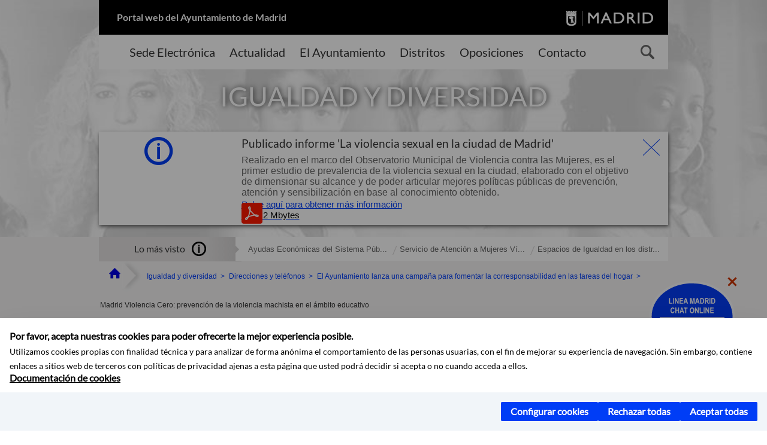

--- FILE ---
content_type: text/html;charset=UTF-8
request_url: https://www.madrid.es/portales/munimadrid/es/Inicio/Igualdad-y-diversidad/Direcciones-y-telefonos/Madrid-Violencia-Cero-prevencion-de-la-violencia-machista-en-el-ambito-educativo/?vgnextfmt=default&vgnextoid=ceca710dd3e80810VgnVCM2000001f4a900aRCRD&vgnextchannel=ab79aaa26f535510VgnVCM1000008a4a900aRCRD&idCapitulo=10105685&rm=251197f08a135710VgnVCM2000001f4a900aRCRD
body_size: 14059
content:



















<!DOCTYPE html>


<!--[if IE 8]>         <html class="no-js ie8" lang="es" xml:lang="es"> <![endif]-->
<!--[if gt IE 8]><!--> <html class="no-js" lang="es" xml:lang="es"> <!--<![endif]-->
<script type="text/javascript">
	window.rsConf = {
		general: {usePost: true}
	};
</script>
<script src="https://cdn-eu.readspeaker.com/script/13230/webReader/webReader.js?pids=wr" type="text/javascript" id="rs_req_Init"></script>
<head>






















<title>Madrid Violencia Cero: prevención de la violencia machista en el ámbito educativo - Ayuntamiento de Madrid</title>





























<meta content="IE=Edge" http-equiv="X-UA-Compatible" />
<meta http-equiv="Content-Type" content="text/html; charset=UTF-8" />



<meta name="description" content="Madrid Violencia Cero: prevenci&oacute;n de la violencia machista en el &aacute;mbito educativo - Ayuntamiento de Madrid" />
<meta name="viewport" content="width=device-width, initial-scale=1" />


		<meta property="og:description" content="&nbsp;&nbsp; " >
	
	
<meta name="twitter:card" content="summary_large_image" >
<meta property="og:title" content="Madrid Violencia Cero: prevenci&oacute;n de la violencia machista en el &aacute;mbito educativo - Ayuntamiento de Madrid" >
<meta property="og:image" content="https://www.madrid.es/UnidadesDescentralizadas/IgualdadDeOportunidades/EspInformativos/IgualdadMujeresHombres/Contraviolenciasmachistas/Madrid%20Violencia%20Cero/ficheros/madridviolenciacero350x200.png" >

<meta name="WT.ti" content="Madrid Violencia Cero: prevenci&oacute;n de la violencia machista en el &aacute;mbito educativo"/>


	<meta name="wt.cg_s" content="ContenidoGenerico" />
	



<meta name="DCSext.idioma" content="es" />



	
	
	
		<meta name="DCSext.miga0" content="Inicio" />
	

	
	
	
		<meta name="DCSext.miga1" content="Igualdad y diversidad" />
	

	
	
	
		<meta name="DCSext.miga2" content="Direcciones y tel&eacute;fonos" />
	

	
	
	
		<meta name="DCSext.miga3" content="El Ayuntamiento lanza una campa&ntilde;a para fomentar la corresponsabilidad en las tareas del hogar" />
	

	
	
	
		<meta name="DCSext.miga4" content="Madrid Violencia Cero: prevenci&oacute;n de la violencia machista en el &aacute;mbito educativo" />
	
	

























                                              
<link href="/assets/css/vendor.css" rel="stylesheet" />
<link rel="stylesheet" href="/assets/css/ayuntamiento-madrid-bootstrap.min.css?version=POR-25-1101chat" />
<link href="/assets/css/ayuntamiento-madrid.min.css?version=POR-25-1101chat" rel="stylesheet" />
<!--[if lt IE 9]>
<link rel="stylesheet" href="/assets/css/ayuntamiento-madrid_ie8.min.css?version=POR-25-1101chat" />
<![endif]-->
<link href="/assets/css/ayuntamiento-madrid-custom.css?version=POR-25-1101chat" rel="stylesheet" />
<link rel="stylesheet" href="/assets/css/styles.css?version=POR-25-1101chat">
<link media="print" href="/assets/css/ayuntamiento-madrid-print.min.css?version=POR-25-1101chat" rel="stylesheet" />









<link type="text/css" rel="STYLESHEET" href ="/css/vacia.css" media="screen" />


<link rel="license" title="Aviso Legal" href='/portales/munimadrid/es/Inicio/Aviso-Legal/?vgnextfmt=default&amp;vgnextchannel=8a0f43db40317010VgnVCM100000dc0ca8c0RCRD' />
<link rel="search" title="Buscador Avanzado" href='/portales/munimadrid/es/Inicio/Buscador/?vgnextfmt=default&amp;vgnextchannel=d4cade31bd2ac410VgnVCM100000171f5a0aRCRD' />
<link rel="help" title="Ayuda" href='/portales/munimadrid/es/Inicio/Ayuda/?vgnextfmt=default&amp;vgnextchannel=23ee43db40317010VgnVCM100000dc0ca8c0RCRD' />








<!--[if lt IE 9]>
<script src="/assets/js/vendorIE8.js"></script>
<![endif]-->

<script>
	var aytmad = {};
	aytmad.config = {
	    routes:{
	        menu:'/ContentPublisher/new/menu/menurwd.jsp?relUris=true',
	        menuTramites:'/ContentPublisher/new/menu/menurwd.jsp?site=tramites',
	        calendar:'/portales/munimadrid/es/Inicio/Agenda?vgnextfmt=default&vgnextchannel=ca9671ee4a9eb410VgnVCM100000171f5a0aRCRD&cuando=cuandoDia&enviar=Buscar&newSearch=true&unfolded=true&fechaAccesible=',
	        taxonomias:'/ContentPublisher/jsp/apl/includes/XMLAutocompletarTaxonomias.jsp'
	    },
        constants:{
            numVisibleLinks:3,
            API_KEY: 'OFF'
            
            ,carouselHome_md: 9
            
        }
	};

	var COOKIE_MIMADRID_DOMAIN = 'madrid.es';
</script>
<script type="text/javascript">
	window.rsConf = {
		general: {usePost: true}
	};
</script>
<script src="https://cdn-eu.readspeaker.com/script/13230/webReader/webReader.js?pids=wr" type="text/javascript" id="rs_req_Init"></script>






<!-- Pace progress bar -->
<link href="/new/css/pace.css" type="text/css" rel="stylesheet" />
<script src="/new/js/pace.min.js" type="text/javascript"></script>




<!-- Google Tag Manager DataLayer -->
<script>
  dataLayer = [{
    'Vendor': 'Ayuntamiento de Madrid'
  }];
</script>

<!-- pingdom -->
<script src="//rum-static.pingdom.net/pa-61556f54405b1d0011000064.js" async></script>
<!-- pingdom -->

<!-- codigo incrustado del ChatBot -->
<link href="https://www.madrid.es/Datelematica/chatbotlm/css/nttdatabot_v1_7_2.css?version=POR-25-1101chat" rel="stylesheet">
<div id="root"></div>
<script>!function (e) { function t(t) { for (var n, a, i = t[0], c = t[1], l = t[2], s = 0, p = []; s < i.length; s++)a = i[s], Object.prototype.hasOwnProperty.call(o, a) && o[a] && p.push(o[a][0]), o[a] = 0; for (n in c) Object.prototype.hasOwnProperty.call(c, n) && (e[n] = c[n]); for (f && f(t); p.length;)p.shift()(); return u.push.apply(u, l || []), r() } function r() { for (var e, t = 0; t < u.length; t++) { for (var r = u[t], n = !0, i = 1; i < r.length; i++) { var c = r[i]; 0 !== o[c] && (n = !1) } n && (u.splice(t--, 1), e = a(a.s = r[0])) } return e } var n = {}, o = { 1: 0 }, u = []; function a(t) { if (n[t]) return n[t].exports; var r = n[t] = { i: t, l: !1, exports: {} }; return e[t].call(r.exports, r, r.exports, a), r.l = !0, r.exports } a.e = function (e) { var t = [], r = o[e]; if (0 !== r) if (r) t.push(r[2]); else { var n = new Promise((function (t, n) { r = o[e] = [t, n] })); t.push(r[2] = n); var u, i = document.createElement("script"); i.charset = "utf-8", i.timeout = 120, a.nc && i.setAttribute("nonce", a.nc), i.src = function (e) { return a.p + "static/js/" + ({}[e] || e) + "." + { 3: "4349665b" }[e] + ".chunk.js" }(e); var c = new Error; u = function (t) { i.onerror = i.onload = null, clearTimeout(l); var r = o[e]; if (0 !== r) { if (r) { var n = t && ("load" === t.type ? "missing" : t.type), u = t && t.target && t.target.src; c.message = "Loading chunk " + e + " failed.\n(" + n + ": " + u + ")", c.name = "ChunkLoadError", c.type = n, c.request = u, r[1](c) } o[e] = void 0 } }; var l = setTimeout((function () { u({ type: "timeout", target: i }) }), 12e4); i.onerror = i.onload = u, document.head.appendChild(i) } return Promise.all(t) }, a.m = e, a.c = n, a.d = function (e, t, r) { a.o(e, t) || Object.defineProperty(e, t, { enumerable: !0, get: r }) }, a.r = function (e) { "undefined" != typeof Symbol && Symbol.toStringTag && Object.defineProperty(e, Symbol.toStringTag, { value: "Module" }), Object.defineProperty(e, "__esModule", { value: !0 }) }, a.t = function (e, t) { if (1 & t && (e = a(e)), 8 & t) return e; if (4 & t && "object" == typeof e && e && e.__esModule) return e; var r = Object.create(null); if (a.r(r), Object.defineProperty(r, "default", { enumerable: !0, value: e }), 2 & t && "string" != typeof e) for (var n in e) a.d(r, n, function (t) { return e[t] }.bind(null, n)); return r }, a.n = function (e) { var t = e && e.__esModule ? function () { return e.default } : function () { return e }; return a.d(t, "a", t), t }, a.o = function (e, t) { return Object.prototype.hasOwnProperty.call(e, t) }, a.p = "/", a.oe = function (e) { throw console.error(e), e }; var i = this.webpackJsonpchatbot = this.webpackJsonpchatbot || [], c = i.push.bind(i); i.push = t, i = i.slice(); for (var l = 0; l < i.length; l++)t(i[l]); var f = c; r() }([])</script>
<script src="https://www.madrid.es/Datelematica/chatbotlm/scripts/nttdatabot_uno_v1_7_2.js?version=POR-25-1101chat"></script>
<script src="https://www.madrid.es/Datelematica/chatbotlm/scripts/nttdatabot_dos_v1_7_2.js?version=POR-25-1101chat"></script>











<script src="/new/js/jquery.min.js" type="text/javascript"></script>
<script src="/assets/js/locale/i18n_es.js" type="text/javascript"></script>
<script src="/new/js/js.cookie.js" type="text/javascript"></script>





<script src="/new/js/webtrends_disabled.js" type="text/javascript"></script>

<script src="https://servpub.madrid.es/FWIAM_FTP/assets/js/cookie-manager.js" type="text/javascript"></script>

                              <script>!function(a){var e="https://s.go-mpulse.net/boomerang/",t="addEventListener";if(""=="True")a.BOOMR_config=a.BOOMR_config||{},a.BOOMR_config.PageParams=a.BOOMR_config.PageParams||{},a.BOOMR_config.PageParams.pci=!0,e="https://s2.go-mpulse.net/boomerang/";if(window.BOOMR_API_key="CFNNG-8KHS7-4TSDG-XKHWE-XJQMY",function(){function n(e){a.BOOMR_onload=e&&e.timeStamp||(new Date).getTime()}if(!a.BOOMR||!a.BOOMR.version&&!a.BOOMR.snippetExecuted){a.BOOMR=a.BOOMR||{},a.BOOMR.snippetExecuted=!0;var i,_,o,r=document.createElement("iframe");if(a[t])a[t]("load",n,!1);else if(a.attachEvent)a.attachEvent("onload",n);r.src="javascript:void(0)",r.title="",r.role="presentation",(r.frameElement||r).style.cssText="width:0;height:0;border:0;display:none;",o=document.getElementsByTagName("script")[0],o.parentNode.insertBefore(r,o);try{_=r.contentWindow.document}catch(O){i=document.domain,r.src="javascript:var d=document.open();d.domain='"+i+"';void(0);",_=r.contentWindow.document}_.open()._l=function(){var a=this.createElement("script");if(i)this.domain=i;a.id="boomr-if-as",a.src=e+"CFNNG-8KHS7-4TSDG-XKHWE-XJQMY",BOOMR_lstart=(new Date).getTime(),this.body.appendChild(a)},_.write("<bo"+'dy onload="document._l();">'),_.close()}}(),"".length>0)if(a&&"performance"in a&&a.performance&&"function"==typeof a.performance.setResourceTimingBufferSize)a.performance.setResourceTimingBufferSize();!function(){if(BOOMR=a.BOOMR||{},BOOMR.plugins=BOOMR.plugins||{},!BOOMR.plugins.AK){var e=""=="true"?1:0,t="",n="amirznaxibybe2lwa5aa-f-f32722efc-clientnsv4-s.akamaihd.net",i="false"=="true"?2:1,_={"ak.v":"39","ak.cp":"846829","ak.ai":parseInt("470615",10),"ak.ol":"0","ak.cr":8,"ak.ipv":4,"ak.proto":"h2","ak.rid":"1492bb6f","ak.r":42170,"ak.a2":e,"ak.m":"dscb","ak.n":"essl","ak.bpcip":"3.17.28.0","ak.cport":53736,"ak.gh":"23.52.43.12","ak.quicv":"","ak.tlsv":"tls1.3","ak.0rtt":"","ak.0rtt.ed":"","ak.csrc":"-","ak.acc":"","ak.t":"1769342784","ak.ak":"hOBiQwZUYzCg5VSAfCLimQ==2aoOoOoPhimORoN14qtDVt9yYXs1uiuOr0P0AC5wWI/pw7TaihFlNzkjSUKm7ZWGQyJUx/JSdI6pXpC6gCQnVzHgJr474ewYSU2k5pAz/ZwgRwJM5O2wQAaMo2TeXeQ5y6DYi/8xtKf2Hekt2ltwOtnYJSCsJxR9dRwDVPJNcrc079MR/sK+RzsW07gNCl/tDNWuxhmOouHIrrBcHRwZWp2vkutfGB24M9XOMgs2bAbT3SI4Pkcxi3JYzcpgQdFQcXBlc2rgialzXpReWMPj033QgaxUXijfFSwvHrcEjItPHB9t05uCkznFhkA61zXdtpNCgXcgjAYd+uNnexwUEAmful8JX3k2xzOXmvryH4mbI/5UPMvT1AC6kgd0wv+OaUZ1t6xs63/tiGQr06Q7sO5SuqXJ16B1j0e4Z6rheJw=","ak.pv":"55","ak.dpoabenc":"","ak.tf":i};if(""!==t)_["ak.ruds"]=t;var o={i:!1,av:function(e){var t="http.initiator";if(e&&(!e[t]||"spa_hard"===e[t]))_["ak.feo"]=void 0!==a.aFeoApplied?1:0,BOOMR.addVar(_)},rv:function(){var a=["ak.bpcip","ak.cport","ak.cr","ak.csrc","ak.gh","ak.ipv","ak.m","ak.n","ak.ol","ak.proto","ak.quicv","ak.tlsv","ak.0rtt","ak.0rtt.ed","ak.r","ak.acc","ak.t","ak.tf"];BOOMR.removeVar(a)}};BOOMR.plugins.AK={akVars:_,akDNSPreFetchDomain:n,init:function(){if(!o.i){var a=BOOMR.subscribe;a("before_beacon",o.av,null,null),a("onbeacon",o.rv,null,null),o.i=!0}return this},is_complete:function(){return!0}}}}()}(window);</script></head>


		<body style="margin: 0" onload="const manager = new IAMCookieManager('GTM-W37X7B4V;GTM-MN45SBL'); manager.start();">
	<a id="top"></a>
	<div id="wrapper" >
	
<!-- ************** CABECERA ******************	-->





























































<div id="menuAreaPrivada" class="bg-fluid1 hide">
	<div class="container">
		<div class="row">
			<div class="col-xs-12  pull-right">
				<div class="quick-links-header">
					<ul>
							           
		                <li>
		                    
		                    





  





<a
    
     href="/portales/munimadrid/mimadrid.html"
    
    class="qlh-item qlh-item-myfolder "
    
    
    
	    
    title="Direcciones y tel&eacute;fonos" 
>
     
		                    	Mi Madrid
		                    
    
</a>

























	                    
		                </li>
		                
		                <li id="userOrFolder">munimadrid</li>
					</ul>
				</div>
			</div>
		</div>
	</div>
</div>








<header class="header  nocontent">
    <div class="container ampliado">    





    	
		
		<div><a id="anchorToContent" href="#content" class="sr-only" title="Saltar navegación">Saltar navegación</a></div>
		








































		
<div class="brand">
	<div class="row">
		<div class="col-md-8">
			<h1>
				<a href="https://www.madrid.es/portal/site/munimadrid">
					Portal web del Ayuntamiento de Madrid
				</a>
			</h1>
		</div>
		<div class="col-md-4 logo">
			<a href="https://www.madrid.es/portal/site/munimadrid" accesskey="I">
				<span class="text-hide">Ayuntamiento de Madrid</span>
				<img alt="" src="/assets/images/logo-madrid.png" />
			</a>
		</div>
	</div>
</div>



	<div id="navbar" class="navigation-bar">
		<div class="row">
			<div class="col-sm-12">
				<div class="header-logo">
					<a href="https://www.madrid.es/portal/site/munimadrid">
						<span class="text-hide">Ayuntamiento de Madrid</span>
						<img src="/assets/images/logo-madrid.png" alt=""/>
					</a>
				</div>
            </div>
			<div class="col-md-12">
				<div class="search-toggle-cont">
					<div class="visible-md-block visible-lg-block">
						
						
						<ul class="main-menu">
	                        
	                        	
	                            <li class=''>
	                            	





  





<a
    
     href="https://sede.madrid.es/portal/site/tramites"
    
    class="main-menu-item "
    
    
    
	 onclick=""     
    accesskey="T" 
>
     
	                            		<span>Sede Electrónica</span>
	                            	
    
</a>
























	                            </li>
	                        
	                        	
	                            <li class=''>
	                            	





  





<a
    
     href="/portales/munimadrid/actualidad.html"
    
    class="main-menu-item "
    
    
    
	 onclick=""     
    accesskey="A" 
>
     
	                            		<span>Actualidad</span>
	                            	
    
</a>
























	                            </li>
	                        
	                        	
	                            <li class=''>
	                            	





  





<a
    
     href="/portales/munimadrid/ayuntamiento.html"
    
    class="main-menu-item "
    
    
    
	 onclick=""     
    accesskey="Y" 
>
     
	                            		<span>El Ayuntamiento</span>
	                            	
    
</a>
























	                            </li>
	                        
	                        	
	                            <li class=''>
	                            	





  





<a
    
     href="/portales/munimadrid/distritos.html"
    
    class="main-menu-item "
    
    
    
	 onclick=""     
    accesskey="D" 
>
     
	                            		<span>Distritos</span>
	                            	
    
</a>
























	                            </li>
	                        
	                        	
	                            <li class=''>
	                            	





  





<a
    
     href="/portales/munimadrid/oposiciones.html"
    
    class="main-menu-item "
    
    
    
	 onclick=""     
    accesskey="O" 
>
     
	                            		<span>Oposiciones</span>
	                            	
    
</a>
























	                            </li>
	                        
	                        	
	                            <li class=''>
	                            	





  





<a
    
     href="/portales/munimadrid/contacto.html"
    
    class="main-menu-item "
    
    
    
	 onclick=""     
    accesskey="C" 
>
     
	                            		<span>Contacto</span>
	                            	
    
</a>
























	                            </li>
	                        
                       	</ul>
                                               	

					</div>

					
					
						<form class="searcher-form" id="searcher-form" action="/portales/munimadrid/es/Inicio/Buscador" name="formularioBusqueda">					   
						    <input type="hidden" value="7db8fc12aa936610VgnVCM1000008a4a900aRCRD" name="vgnextoid" />
						    <input type="hidden" value="7db8fc12aa936610VgnVCM1000008a4a900aRCRD" name="vgnextchannel" />
						    <input type="hidden" value="es.iam.portlet.buscador.SearchAction" name="action" />					   
							<div class="row">
								<div class="col-xs-10">
									<label for="search-field">
	                                <span class="placeholder">¿Qué estás buscando?</span>	                                
	                                <input name="q" type="text" class="searcher-item" id="search-field" /></label>
								</div>
								<div class="col-xs-2">
									<button type="submit" class="searcher-link">
										<span>Buscar</span>
									</button>
								</div>
							</div>
						</form>
					

				</div>
			</div>
		</div>
		
		
		

	</div>










    	    
    	
		
        
		
			
			
		        















	
	
		
        <div class="modal-alert">    
            <a href="#" class="close-info" title="cerrar">Cerrar</a>
            <h2 class="title-modal">Publicado informe 'La violencia sexual en la ciudad de Madrid'</h2>
            <p>Realizado en el marco del Observatorio Municipal de Violencia contra las Mujeres, es el primer estudio de prevalencia de la violencia sexual en la ciudad, elaborado con el objetivo de dimensionar su alcance y de poder articular mejores políticas públicas de prevención, atención y sensibilización en base al conocimiento obtenido. </p>
            
            <p>





  





<a
    
     href="/UnidadesDescentralizadas/IgualdadDeOportunidades/Publicaciones/Publicaciones%202026/La_violencia_sexual_en_la_ciudad_de_Madrid._Informe.pdf"
    
    class="link-modal asociada-link ico-pdf"
    
     target="_blank" 
    
	 onclick=""     
    title="Nueva ventana:Publicado informe &apos;La violencia sexual en la ciudad de Madrid&apos;" 
>
     Pulse aquí para obtener más información
    <span class="info-file">PDF, 2 Mbytes</span>
</a>

























</p>
        </div>
	
	
	

			
		
		
		
		
		<div class="section-cont">
			
			
			
			
			<img id="section-image" class="section-image" alt="" src="/Datelematica/nuevoMadrid/FaseIII/Temas/Secciones/igualdad.png" />
           	
           	
			
				<h2 class="section-name"><span class="section-name-title">IGUALDAD Y DIVERSIDAD</span></h2>
			
			
		</div>
        
				
        
        
        
        
			<p class="section-subname visible-xs-block"><span class="section-subname-title">Direcciones y teléfonos</span></p>       
			
		
		
























	








































	    


	</div>
</header>






















































































<div class="bg-fluid1 fluid1--main">
	<div class="container ampliado">
			
		
			




































	

	
	
	
	
		
		
		
		
		<div class=' most-watched nocontent'>
			<div class="col-sm-3">
				<div class="mw-title">
					<span>Lo más visto</span>
				</div>
			</div>
			<div class="col-sm-9">		
			
				
				
						
					<ul class="mw-content">
					
						
						<li>
							<a  title="Ayudas Económicas del Sistema Público de Servicios Sociales" class="mw-item" 
								href="https://sede.madrid.es/sites/v/index.jsp?vgnextoid=aa50ef82e1bed010VgnVCM1000000b205a0aRCRD&amp;vgnextchannel=23a99c5ffb020310VgnVCM100000171f5a0aRCRD">
								Ayudas Económicas del Sistema Púb...
							</a>
						</li>
					
						
						<li>
							<a  title="Servicio de Atención a Mujeres Víctimas de Violencia de Género (S.A.V.G. 24 horas)" class="mw-item" 
								href="/portales/munimadrid/es/Inicio/Igualdad-y-diversidad/Publicaciones/Servicio-de-Atencion-a-Mujeres-Victimas-de-Violencia-de-Genero-S-A-V-G-24-horas-/?vgnextfmt=default&vgnextoid=764157258ae5d010VgnVCM1000000b205a0aRCRD&vgnextchannel=37faaaa26f535510VgnVCM1000008a4a900aRCRD">
								Servicio de Atención a Mujeres Ví...
							</a>
						</li>
					
						
						<li>
							<a  title="Espacios de Igualdad en los distritos" class="mw-item" 
								href="/portales/munimadrid/es/Inicio/Igualdad-y-diversidad/Publicaciones/Espacios-de-Igualdad-en-los-distritos/?vgnextfmt=default&vgnextoid=c5571026200a5310VgnVCM2000000c205a0aRCRD&vgnextchannel=37faaaa26f535510VgnVCM1000008a4a900aRCRD">
								Espacios de Igualdad en los distr...
							</a>
						</li>
					
					</ul>
					
			
			
			</div>
		</div>
		
		
	
	







































		
			
		

	

		
        
		<div class="row">		
			<ul class="breadcrumbs hidden-xs">
            
			
				
				  
				
				
				
                
					
					
					
					
					<li><a class='bc-item bc-item-home' href="/portales/munimadrid/es/Inicio/?vgnextfmt=default&vgnextchannel=1ccd566813946010VgnVCM100000dc0ca8c0RCRD"><span>Inicio</span></a></li>
					
	                
					
					
				
			
				
				  
				
				
				
                
					
					
					
					
					<li><a class='bc-item ' href="/portales/munimadrid/es/Inicio/Igualdad-y-diversidad/?vgnextfmt=default&vgnextchannel=c426c05098535510VgnVCM1000008a4a900aRCRD"><span>Igualdad y diversidad</span></a></li>
					
	                
					
					
				
			
				
				  
				
				
				
                
					
					
					
	                

	                    
	                    
	                    
		                    
			                    
			                    
			                       <li><a class="bc-item" href="/portales/munimadrid/es/Inicio/Igualdad-y-diversidad/Direcciones-y-telefonos/?vgnextfmt=default&vgnextchannel=ab79aaa26f535510VgnVCM1000008a4a900aRCRD"><span>Direcciones y teléfonos</span></a></li>
				                    
					                    
					                    
					                     
						                    
					                    	<li><a class="bc-item" href='/portales/munimadrid/es/Inicio/Igualdad-y-diversidad/Direcciones-y-telefonos/El-Ayuntamiento-lanza-una-campana-para-fomentar-la-corresponsabilidad-en-las-tareas-del-hogar/?vgnextfmt=default&vgnextoid=251197f08a135710VgnVCM2000001f4a900aRCRD&vgnextchannel=ab79aaa26f535510VgnVCM1000008a4a900aRCRD'><span>El Ayuntamiento lanza una campaña para fomentar la corresponsabilidad en las tareas del hogar</span></a></li>
					                    
				                    
			                    
			                    
			                    
			                    <li><span class="bc-item bc-item-last">Madrid Violencia Cero: prevención de la violencia machista en el ámbito educativo</span></li>
			                    
		                    
	                                    
	                
					
					
				
			
            
			</ul>
		</div>	
		


	</div>
</div>









































<!-- ************** CONTENIDO ******************	-->
<div class="content"><a id="content"></a>

    
			<div class="Panel 1.1"> 

































<div class="bg-fluid0">
    <div class="container ampliado"  >
        <div class="row">
        
        	
	            <div class="col-md-3 visible-md-block visible-lg-block">
	            	
	            	
	                	





















































<div class='menuVertical normal hidden-print nocontent' id="menuVertical">

<!-- HERRAMIENTAS -->

    
    



























<div class="enlacesMenuVertical">
   	
       
	<div class="botonesCompartir">
	    
        
		
		    <a class="btnMenuVerticalFavoritos" rel="nofollow" href="/portales/munimadrid/es/Inicio/Mi-Madrid/Mis-favoritos?vgnextchannel=8c2ce86b30f80510VgnVCM1000008a4a900aRCRD&amp;modo=editor&amp;url=https%3A%2F%2Fwww.madrid.es%2Fportal%2Fsite%2Fmunimadrid%2Fmenuitem.0c57021e0d1f6162c345c34571f1a5a0%2F%3Fvgnextfmt%3Ddefault%26vgnextoid%3Dceca710dd3e80810VgnVCM2000001f4a900aRCRD%26vgnextchannel%3Dab79aaa26f535510VgnVCM1000008a4a900aRCRD%26idCapitulo%3D10105685%26rm%3D251197f08a135710VgnVCM2000001f4a900aRCRD%26vgnextlocale%3Des">
		        <span class="text">Añadir a favoritos</span>
		    </a>
		
		<a class="btnMenuVerticalCompartir" href="#" title="Comparte esta página"><span class="text">COMPARTE ESTA PÁGINA</span></a>
        
        
        <div class="botonesFuenteImprimir" id="listTareas">
		    <div class="separadorIzq">
		        <a class="btnMenuVerticalAumentarFuente" id="btnMenuVerticalAumentarFuente" href="#">
		            <span class="text-hide">Aumentar fuente</span>
		        </a>
		        <a class="btnMenuVerticalReducirFuente" id="btnMenuVerticalReducirFuente" href="#">
		            <span class="text-hide">Reducir fuente</span>
		        </a>
		    </div>
		    <div class="separadorIzq">
		        <a class="btnMenuVerticalImprimir" id="imprimir" href="#">
		            <span class="text-hide">Imprimir</span>
		        </a>
		    </div>
		</div>
      </div>
    <div class="popupMenuSocial">
       <a class="linkCerrarPopupSocial" href="#" title='Cerrar'><span class="text-hide">Cerrar Comparte esta página</span></a>
        <ul class="listaCompartirEn">
         	
   			<li><a rel="nofollow" target="blank" class="compartir-link compartir-facebook" href="http://www.facebook.com/sharer.php?u=https%3A%2F%2Fwww.madrid.es%2Fportal%2Fsite%2Fmunimadrid%2Fmenuitem.0c57021e0d1f6162c345c34571f1a5a0%2F%3Fvgnextfmt%3Ddefault%26vgnextoid%3Dceca710dd3e80810VgnVCM2000001f4a900aRCRD%26vgnextchannel%3Dab79aaa26f535510VgnVCM1000008a4a900aRCRD%26idCapitulo%3D10105685%26rm%3D251197f08a135710VgnVCM2000001f4a900aRCRD%26vgnextlocale%3Des" title='Enlace externo en nueva ventana: Compartir esta página en Facebook'>En Facebook</a></li>
   			<li><a rel="nofollow" target="blank" class="compartir-link compartir-x" href='http://x.com/share?via=Lineamadrid&amp;url=https%3A%2F%2Fwww.madrid.es%2Fportal%2Fsite%2Fmunimadrid%2Fmenuitem.0c57021e0d1f6162c345c34571f1a5a0%2F%3Fvgnextfmt%3Ddefault%26vgnextoid%3Dceca710dd3e80810VgnVCM2000001f4a900aRCRD%26vgnextchannel%3Dab79aaa26f535510VgnVCM1000008a4a900aRCRD%26idCapitulo%3D10105685%26rm%3D251197f08a135710VgnVCM2000001f4a900aRCRD%26vgnextlocale%3Des&amp;text=Igualdad+y+diversidad' title='Enlace externo en nueva ventana: Compartir esta página en X'>En X</a></li>
            <li><a rel="nofollow" target="blank" class="compartir-link compartir-linkedin" href="http://www.linkedin.com/cws/share?url=https%3A%2F%2Fwww.madrid.es%2Fportal%2Fsite%2Fmunimadrid%2Fmenuitem.0c57021e0d1f6162c345c34571f1a5a0%2F%3Fvgnextfmt%3Ddefault%26vgnextoid%3Dceca710dd3e80810VgnVCM2000001f4a900aRCRD%26vgnextchannel%3Dab79aaa26f535510VgnVCM1000008a4a900aRCRD%26idCapitulo%3D10105685%26rm%3D251197f08a135710VgnVCM2000001f4a900aRCRD%26vgnextlocale%3Des" title='Enlace externo en nueva ventana: Compartir esta página en Linkedin'>En Linkedin</a></li>
            <li><a rel="nofollow" target="blank" class="compartir-link compartir-google"  href="https://api.whatsapp.com/send?text=https%3A%2F%2Fwww.madrid.es%2Fportal%2Fsite%2Fmunimadrid%2Fmenuitem.0c57021e0d1f6162c345c34571f1a5a0%2F%3Fvgnextfmt%3Ddefault%26vgnextoid%3Dceca710dd3e80810VgnVCM2000001f4a900aRCRD%26vgnextchannel%3Dab79aaa26f535510VgnVCM1000008a4a900aRCRD%26idCapitulo%3D10105685%26rm%3D251197f08a135710VgnVCM2000001f4a900aRCRD%26vgnextlocale%3Des" data-action="share/whatsapp/share" title='Enlace externo en nueva ventana: Compartir esta página en Whatsapp'>En WhatsApp</a></li>
            <li><a rel="nofollow" class="compartir-link compartir-email"  href="mailto:correo@ejemplo.com?subject=Página del Ayuntamiento de Madrid Compartida&body=Hola,%0D%0AMe parece interesante compartirte esta página del Ayuntamiento de Madrid.%0D%0ATítulo: Madrid Violencia Cero: prevención de la violencia machista en el ámbito educativo%0D%0AEnlace: https%3A%2F%2Fwww.madrid.es%2Fportal%2Fsite%2Fmunimadrid%2Fmenuitem.0c57021e0d1f6162c345c34571f1a5a0%2F%3Fvgnextfmt%3Ddefault%26vgnextoid%3Dceca710dd3e80810VgnVCM2000001f4a900aRCRD%26vgnextchannel%3Dab79aaa26f535510VgnVCM1000008a4a900aRCRD%26idCapitulo%3D10105685%26rm%3D251197f08a135710VgnVCM2000001f4a900aRCRD%26vgnextlocale%3Des">Por correo</a></li></ul>
    </div>
</div>
    
























<!-- MENÚ -->

<ul class="menu">

    
    
    <li>





  





<a
    
     href="/portales/munimadrid/es/Inicio/Igualdad-y-diversidad/?vgnextfmt=default&vgnextchannel=c426c05098535510VgnVCM1000008a4a900aRCRD"
    
    class=" "
    
    
    
	    
    title="Igualdad y diversidad" 
>
     
        Portada
    
</a>

























</li>
    
    
    
    
    
    

    
    
    
    
    
    
    
    
    
        <li>





  





<a
    
     href="/portales/munimadrid/es/Inicio/Igualdad-y-diversidad/Actividades-y-eventos/?vgnextfmt=default&vgnextchannel=0739aaa26f535510VgnVCM1000008a4a900aRCRD"
    
    class=" "
    
    
    
	    
    title="Actividades y eventos" 
>
     Actividades y eventos
    
</a>

























</li>
    
    
    
    
    
    
    
        <li>





  





<a
    
     href="/portales/munimadrid/es/Inicio/Igualdad-y-diversidad/Direcciones-y-telefonos/?vgnextfmt=default&vgnextchannel=ab79aaa26f535510VgnVCM1000008a4a900aRCRD"
    
    class="active "
    
    
    
	    
    title="Direcciones y tel&eacute;fonos" 
>
     Direcciones y teléfonos
    
</a>

























</li>
    
    
    
    
    
    
    
        <li>





  





<a
    
     href="/portales/munimadrid/es/Inicio/Igualdad-y-diversidad/Gestiones-y-tramites/?vgnextfmt=default&vgnextchannel=2758010b53935510VgnVCM1000008a4a900aRCRD"
    
    class=" "
    
    
    
	    
    title="Gestiones y tr&aacute;mites" 
>
     Gestiones y trámites
    
</a>

























</li>
    
    
    
    
    
    
    
        <li>





  





<a
    
     href="/portales/munimadrid/es/Inicio/Igualdad-y-diversidad/Normativa/?vgnextfmt=default&vgnextchannel=3a48010b53935510VgnVCM1000008a4a900aRCRD"
    
    class=" "
    
    
    
	    
    title="Normativa" 
>
     Normativa
    
</a>

























</li>
    
    
    
    
    
    
    
        <li>





  





<a
    
     href="/portales/munimadrid/es/Inicio/Igualdad-y-diversidad/Publicaciones/?vgnextfmt=default&vgnextchannel=37faaaa26f535510VgnVCM1000008a4a900aRCRD"
    
    class=" "
    
    
    
	    
    title="Publicaciones" 
>
     Publicaciones
    
</a>

























</li>
    
    
    
    
    

    
    
    
    

    
    
    
    

    
    
    
    
    
    
    
    
    

    
    
    
    
            
</ul>

</div>


















	                
	            </div>
            

            <div class="col-md-9">
                <main class="mainContent" id="readspeaker" >  
                    <!-- DETALLE específico -->
                    
                    






















	
	<div class="detalle">
	    
	    




































<div class="summary summary-nxc-visible nofluid">
    


<div class="pull-right hidden-xs volver text-right rs_skip">
    <a href="#" class="button button3 backbutton">Volver</a>
</div>

	
		
	 <h3 class="summary-title">Madrid Violencia Cero: prevenci&oacute;n de la violencia machista en el &aacute;mbito educativo</h3> 
	
	
    
    
    
</div>





















	
		<div class="nofluid">
			



















	    
				
				<div id="readspeaker_button1" class="rs_skip rsbtn rs_preserve">
			        
					<a rel="nofollow" class="rsbtn_play" accesskey="L" title="Escuchar esta p&aacute;gina utilizando ReadSpeaker" href="https://app-eu.readspeaker.com/cgi-bin/rsent?customerid=13230&lang=es_es&readid=readspeaker&url=https%3A%2F%2Fwww.madrid.es%2Fportal%2Fsite%2Fmunimadrid%2Fmenuitem.0c57021e0d1f6162c345c34571f1a5a0%2F%3Fvgnextoid%3Dceca710dd3e80810VgnVCM2000001f4a900aRCRD%26vgnextchannel%3Dab79aaa26f535510VgnVCM1000008a4a900aRCRD%26vgnextfmt%3Ddefault%26vgnextlocale%3Des&statparam=www.madrid.es_munimadrid_0c57021e0d1f6162c345c34571f1a5a0_ceca710dd3e80810VgnVCM2000001f4a900aRCRD_ab79aaa26f535510VgnVCM1000008a4a900aRCRD_Madrid Violencia Cero: prevención de la violencia machista en el ámbito educativo">
						<span class="rsbtn_left rsimg rspart"><span class="rsbtn_text"><span>Escuchar</span></span></span>
						<span class="rsbtn_right rsimg rsplay rspart"></span>
					</a>
				</div>
			
	    
	
	




















	        










































	
    
        



















    





    
<div class="generic-content">

    
    
    
        <div class ="tiny-text entradilla">
            
            
                    <p>&nbsp;&nbsp;</p>
<p><iframe title="MV0_HaVuelto" src="https://view.genially.com/66fbc35238485b0804cdba03" frameborder="0" width="690px" height="400px"></iframe></p>
            
        </div>
    
    
       
        <div class="tiny-text">
            <p class="MsoNormal">&nbsp;</p>
<p class="MsoNormal">Lo que aprendemos desde las edades m&aacute;s tempranas configura nuestro comportamiento como personas adultas. Quererse, cuidarse y respetarse, es la base para mantener relaciones en igualdad. Adem&aacute;s, identificar la violencia, anticiparse y prevenirla resulta clave para generar relaciones de buen trato.&nbsp;</p>
<p class="MsoNormal">El proyecto "<strong>Madrid Violencia Cero</strong>" se configura como un marco com&uacute;n de la actuaci&oacute;n municipal para promover la&nbsp;<strong>educaci&oacute;n en igualdad de g&eacute;nero y la prevenci&oacute;n de las violencias machistas en el &aacute;mbito educativo formal y no formal</strong>.&nbsp;<strong>Aporta herramientas a la comunidad educativa,</strong>&nbsp;y a la poblaci&oacute;n en general, para favorecer las relaciones igualitarias entre chicos y chicas,impulsando nuevas pr&aacute;cticas en espacios escolares que contribuyan a crear una sociedad m&aacute;s democr&aacute;tica y m&aacute;s justa.</p>
<p>En el marco del proyecto se ha dise&ntilde;ado la plataforma digital y pedag&oacute;gica&nbsp;<a href="https://www.violenciacero.es">www.violenciacero.es</a>,&nbsp;posible gracias a la participaci&oacute;n, compromiso, conocimiento y experiencia de profesionales de la educaci&oacute;n y de otros agentes municipales.&nbsp;En ella, puede encontrarse informaci&oacute;n, recursos did&aacute;cticos y audiovisuales que, incorporando el enfoque de g&eacute;nero, facilitan la actuaci&oacute;n del profesorado de Infantil, Primaria o Secundaria o de profesionales que trabajan con j&oacute;venes y adolescentes.</p>
<p>&nbsp;</p>
<p>&nbsp;</p>
<p><iframe title="YouTube video player" src="https://www.youtube.com/embed/KeJWsBk6D1k" frameborder="0" width="690" height="400"></iframe></p>
        </div>
        
</div>
                























    
    
     
    
    
    
    
    
    
    
    
    
    
    
    
    
    
    
    
    
    
    
    
    




		</div>
		
	</div> 

	
	     




















                    
                    <!-- PANELES comunes -->                    
                    
                    
                    





































<div class="nofluid">
    <div class="asociada">
    
        
        
        

        
        
        

        
        
            <div class="asociada-cont">
                <h4 class="title6">Información relacionada</h4>
                                
                <ul class="asociada-list trancateList bullets">
                
                
                
                
                    
                        
                    
                    
                                                    
                        
                        
                        
                        <li class="asociada-item">
	                        





  





<a
    
     href="/portales/munimadrid/es/Inicio/Igualdad-y-diversidad/Direcciones-y-telefonos/Noticias-relacionadas-con-el-programa-Madrid-Violencia-Cero/?vgnextfmt=default&vgnextoid=5b1b754848362810VgnVCM2000001f4a900aRCRD&vgnextchannel=ab79aaa26f535510VgnVCM1000008a4a900aRCRD"
    
    class="asociada-link "
    
    
    
	    
    title="Noticias relacionadas con el programa Madrid Violencia Cero" rel="tag" 
>
     Noticias relacionadas con el programa Madrid Violencia Cero
    
</a>




























	                        
	                        
                        </li>
                        
                        
                    
                    
                    
                
                
                
                </ul>
             </div>
        
        
        
        
        
            <div class="asociada-cont">
                <h4 class="title6">Otros sitios de interés</h4>                
                <ul class="asociada-list trancateList bullets">
                    
                    
                    <li class="asociada-item">





  





<a
    
     href="https://www.youtube.com/playlist?list=PLQ3sTHWnMuWAV9YAyN_jM52J2UCAIneL3"
    
    class="asociada-link "
    
    
    
	    
    
>
     Lista de reproducci&oacute;n en YouTube. Madrid Violencia Cero
    
</a>

























</li>
                    
                                     
                </ul>
             </div>
        
        
        
    </div>
</div>






















                    

                </main>
            </div>
        </div>
                    
		
		

    </div>
</div>



<div class="hide">
    <img alt="" src='/stage-ranking/infoVisitas.jsp?method=registrarVisita&amp;idContenido=ceca710dd3e80810VgnVCM2000001f4a900aRCRD' />
</div>              











































			</div>
			<div class="Panel 2.1"> 

































    <div class="container ampliado">
	   <div class="container-info_relevant nofluid nocontent">

			<div class="info_relevant_title">
                
                




















<h3 class="title3 title3_small1">Quizá también te interese ...</h3>























			</div>

            
            
		    	
			
				
                    <ul class="row">
                        






























                     



<li class="col-md-3 col-sm-3 col-xs-12 ">
	<div class="element_info_relevant element_info_relevant-type2">
	
	    
	    
	    
		<div class="info_relevant_img">
			<img src="/UnidadesDescentralizadas/IgualdadDeOportunidades/EspInformativos/IgualdadMujeresHombres/EspaciosdeIgualdad/ficheros/capituloespaciosestemes.png" alt="" class="info_relevant" />
		</div>
		
		<div class='info_relevant-text info_relevant-bg info_relevant-content info_relevant-img_text'>
            





  





<a
    
     href="/portales/munimadrid/es/Inicio/Igualdad-y-diversidad/Direcciones-y-telefonos/Este-mes-en-los-Espacios-de-Igualdad/?vgnextfmt=default&vgnextoid=3514fc7c0008d710VgnVCM2000001f4a900aRCRD&vgnextchannel=ab79aaa26f535510VgnVCM1000008a4a900aRCRD"
    
    class=" "
    
    
    
	    
    title="Este mes en los Espacios de Igualdad" 
>
     Este mes en los Espacios de Igualdad
    
</a>
























		</div>
	
	</div>
</li>



<li class="col-md-3 col-sm-3 col-xs-12 ">
	<div class="element_info_relevant element_info_relevant-type2">
	
	    
	    
	    
		<div class="info_relevant_img">
			<img src="/UnidadesDescentralizadas/IgualdadDeOportunidades/ContenidosBasicos/Actividades/Espacios%20Igualdad/2025/promocionalmeses/ficheros/programacionmensual_espacios_promo.png" alt="" class="info_relevant" />
		</div>
		
		<div class='info_relevant-text info_relevant-bg info_relevant-content info_relevant-img_text'>
            





  





<a
    
     href="/portales/munimadrid/es/Inicio/Igualdad-y-diversidad/Direcciones-y-telefonos/Programacion-enero-2026-en-los-Espacios-de-Igualdad/?vgnextfmt=default&vgnextoid=a54138b7f733a710VgnVCM1000001d4a900aRCRD&vgnextchannel=ab79aaa26f535510VgnVCM1000008a4a900aRCRD"
    
    class=" "
    
    
    
	    
    title="Programaci&oacute;n enero 2026 en los Espacios de Igualdad" 
>
     Programaci&oacute;n enero 2026 en los Espacios de Igualdad
    
</a>
























		</div>
	
	</div>
</li>



<li class="col-md-3 col-sm-3 col-xs-12 ">
	<div class="element_info_relevant element_info_relevant-type2">
	
	    
	    
	    
		<div class="info_relevant_img">
			<img src="/UnidadesDescentralizadas/IgualdadDeOportunidades/Promocionales/ficheros/ciam_espacios_345x345.png" alt="" class="info_relevant" />
		</div>
		
		<div class='info_relevant-text info_relevant-bg info_relevant-content info_relevant-img_text'>
            





  





<a
    
     href="https://youtu.be/thG15GkjFjk?si=yYTrlt2BOb-MMVeQ"
    
    class=" "
    
    
    
	    
    
>
     Los Espacios de Igualdad se transformar&aacute;n en Centros Integrales de Atenci&oacute;n a la Mujer (CIAM)
    
</a>
























		</div>
	
	</div>
</li>



<li class="col-md-3 col-sm-3 col-xs-12 ">
	<div class="element_info_relevant element_info_relevant-type2">
	
	    
	    
	    
		<div class="info_relevant_img">
			<img src="/UnidadesDescentralizadas/IgualdadDeOportunidades/Promocionales/ficheros/promo_guialgtbifobiamadrid.png" alt="" class="info_relevant" />
		</div>
		
		<div class='info_relevant-text info_relevant-bg info_relevant-content info_relevant-img_text'>
            





  





<a
    
     href="/portales/munimadrid/es/Inicio/Igualdad-y-diversidad/Direcciones-y-telefonos/Guia-de-recursos-LGTBI-en-la-ciudad-de-Madrid/?vgnextfmt=default&vgnextoid=6b8e531fddbc4910VgnVCM2000001f4a900aRCRD&vgnextchannel=ab79aaa26f535510VgnVCM1000008a4a900aRCRD"
    
    class=" "
    
    
    
	    
    title="Gu&iacute;a de recursos LGTBI en la ciudad de Madrid" 
>
     Gu&iacute;a de recursos LGTBI en la ciudad de Madrid
    
</a>
























		</div>
	
	</div>
</li>



<li class="col-md-3 col-sm-3 col-xs-12 ">
	<div class="element_info_relevant element_info_relevant-type2">
	
	    
	    
	    
		<div class="info_relevant_img">
			<img src="/UnidadesDescentralizadas/IgualdadDeOportunidades/EspInformativos/IgualdadMujeresHombres/GitanasporlaIgualdad/ficheros/mesagitanas_promo.png" alt="" class="info_relevant" />
		</div>
		
		<div class='info_relevant-text info_relevant-bg info_relevant-content info_relevant-img_text'>
            





  





<a
    
     href="/portales/munimadrid/es/Inicio/Igualdad-y-diversidad/Direcciones-y-telefonos/Mesa-de-Mujeres-Gitanas-por-la-Igualdad-de-la-ciudad-de-Madrid/?vgnextfmt=default&vgnextoid=f86c69db39140810VgnVCM2000001f4a900aRCRD&vgnextchannel=ab79aaa26f535510VgnVCM1000008a4a900aRCRD"
    
    class=" "
    
    
    
	    
    title="Mesa de Mujeres Gitanas por la Igualdad" 
>
     Mesa de Mujeres Gitanas por la Igualdad
    
</a>
























		</div>
	
	</div>
</li>



<li class="col-md-3 col-sm-3 col-xs-12 ">
	<div class="element_info_relevant element_info_relevant-type2">
	
	    
	    
	    
		<div class="info_relevant_img">
			<img src="/UnidadesDescentralizadas/IgualdadDeOportunidades/EspInformativos/IgualdadMujeresHombres/Cambiandomentalidades/ficheros/webmadridcorresponsable260x260.png" alt="" class="info_relevant" />
		</div>
		
		<div class='info_relevant-text info_relevant-bg info_relevant-content info_relevant-img_text'>
            





  





<a
    
     href="/portales/munimadrid/es/Inicio/Igualdad-y-diversidad/Direcciones-y-telefonos/Madrid-Ciudad-Corresponsable/?vgnextfmt=default&vgnextoid=1ff4e5e19343f610VgnVCM1000001d4a900aRCRD&vgnextchannel=ab79aaa26f535510VgnVCM1000008a4a900aRCRD&idCapitulo=11495515&rm=251197f08a135710VgnVCM2000001f4a900aRCRD"
    
    class=" "
    
    
    
	    
    title="Servicio Madrid Corresponsable" 
>
     Servicio Madrid Corresponsable
    
</a>
























		</div>
	
	</div>
</li>



<li class="col-md-3 col-sm-3 col-xs-12 ">
	<div class="element_info_relevant element_info_relevant-type2">
	
	    
	    
	    
		<div class="info_relevant_img">
			<img src="/UnidadesDescentralizadas/IgualdadDeOportunidades/Promocionales/promocionales%202024/ficheros/guiaeducativos.jpg" alt="" class="info_relevant" />
		</div>
		
		<div class='info_relevant-text info_relevant-bg info_relevant-content info_relevant-img_text'>
            





  





<a
    
     href="https://www.madrid.es/portales/munimadrid/es/Inicio/Servicios-sociales-y-salud/Servicios-sociales/Guia-de-prestaciones-de-servicios-sociales-y-educativos-del-Ayuntamiento-de-Madrid/?vgnextfmt=default&amp;vgnextchannel=18dcd9890c0ee810VgnVCM2000001f4a900aRCRD"
    
    class=" "
    
    
    
	    
    
>
     Gu&iacute;a de prestaciones de servicios sociales y educativos [Ayuntamiento de Madrid]
    
</a>
























		</div>
	
	</div>
</li>



<li class="col-md-3 col-sm-3 col-xs-12 ">
	<div class="element_info_relevant element_info_relevant-type2">
	
	    
	    
	    
		<div class="info_relevant_img">
			<img src="/UnidadesDescentralizadas/IgualdadDeOportunidades/Promocionales/promocionales%202021/ficheros/madridteayuda_promoigualdad.png" alt="" class="info_relevant" />
		</div>
		
		<div class='info_relevant-text info_relevant-bg info_relevant-content info_relevant-img_text'>
            





  





<a
    
     href="/portales/munimadrid/es/Inicio/Igualdad-y-diversidad/Direcciones-y-telefonos/Madrid-Te-Ayuda-Bienestar-Social/?vgnextfmt=default&vgnextoid=f9c4d6b4ac187710VgnVCM1000001d4a900aRCRD&vgnextchannel=ab79aaa26f535510VgnVCM1000008a4a900aRCRD"
    
    class=" "
    
    
    
	    
    title="Madrid Te Ayuda - Bienestar Social" 
>
     Madrid Te Ayuda - Bienestar Social
    
</a>
























		</div>
	
	</div>
</li>



<li class="col-md-3 col-sm-3 col-xs-12 ">
	<div class="element_info_relevant element_info_relevant-type2">
	
	    
	    
	    
		<div class='info_relevant-text info_relevant-bg '>
            





  





<a
    
     href="/portales/munimadrid/es/Inicio/Igualdad-y-diversidad/Direcciones-y-telefonos/Infografia-del-Sistema-de-Indicadores-de-Genero-de-la-ciudad-de-Madrid/?vgnextfmt=default&vgnextoid=472d01f6ce423910VgnVCM1000001d4a900aRCRD&vgnextchannel=ab79aaa26f535510VgnVCM1000008a4a900aRCRD"
    
    class=" "
    
    
    
	    
    title="Sistema de Indicadores de G&eacute;nero de la Ciudad de Madrid" 
>
     Sistema de Indicadores de G&eacute;nero de la Ciudad de Madrid
    
</a>
























		</div>
	
	</div>
</li>



<li class="col-md-3 col-sm-3 col-xs-12 ">
	<div class="element_info_relevant element_info_relevant-type2">
	
	    
	    
	    
		<div class='info_relevant-text info_relevant-bg '>
            





  





<a
    
     href="https://transparencia.madrid.es/portales/transparencia/es/Organizacion/Planes-y-memorias/Planes/Plan-Estrategico-Nuevo-Sistema-Publico-de-Servicios-Sociales-de-la-Ciudad-de-Madrid-2023-2027/?vgnextoid=618841e7c483b810VgnVCM1000001d4a900aRCRD&amp;vgnextchannel=d869508929a56510VgnVCM1000008a4a900aRCRD"
    
    class=" "
    
    
    
	    
    
>
     Plan Estrat&eacute;gico de Servicios Sociales 2023-2027
    
</a>
























		</div>
	
	</div>
</li>



<li class="col-md-3 col-sm-3 col-xs-12 ">
	<div class="element_info_relevant element_info_relevant-type2">
	
	    
	    
	    
		<div class='info_relevant-text info_relevant-bg '>
            





  





<a
    
     href="/portales/munimadrid/es/Inicio/Igualdad-y-diversidad/Direcciones-y-telefonos/III-Plan-de-Igualdad-entre-Mujeres-y-Hombres-del-Ayuntamiento-de-Madrid-y-sus-Organismos-Autonomos-2024-2027/?vgnextfmt=default&vgnextoid=07f31f02b321d810VgnVCM2000001f4a900aRCRD&vgnextchannel=ab79aaa26f535510VgnVCM1000008a4a900aRCRD"
    
    class=" "
    
    
    
	    
    title="III Plan de Igualdad entre Mujeres y Hombres del Ayuntamiento de Madrid 2024-2027" 
>
     III Plan de Igualdad entre Mujeres y Hombres del Ayuntamiento de Madrid 2024-2027
    
</a>
























		</div>
	
	</div>
</li>



<li class="col-md-3 col-sm-3 col-xs-12 ">
	<div class="element_info_relevant element_info_relevant-type2">
	
	    
	    
	    
		<div class='info_relevant-text info_relevant-bg '>
            





  





<a
    
     href="/portales/munimadrid/es/Inicio/Igualdad-y-diversidad/Direcciones-y-telefonos/Plan-de-Fomento-de-la-Natalidad-y-la-Conciliacion/?vgnextfmt=default&vgnextoid=a070113201afd810VgnVCM1000001d4a900aRCRD&vgnextchannel=ab79aaa26f535510VgnVCM1000008a4a900aRCRD"
    
    class=" "
    
    
    
	    
    title="Plan Estrat&eacute;gico de Fomento de la Natalidad y la Conciliaci&oacute;n 2024-2029" 
>
     Plan Estrat&eacute;gico de Fomento de la Natalidad y la Conciliaci&oacute;n 2024-2029
    
</a>
























		</div>
	
	</div>
</li>



<li class="col-md-3 col-sm-3 col-xs-12 ">
	<div class="element_info_relevant element_info_relevant-type2">
	
	    
	    
	    
		<div class='info_relevant-text info_relevant-bg '>
            





  





<a
    
     href="/UnidadesDescentralizadas/Presupuestos/PresupuestosAnuales/Ppto2026/Proyecto2026/FicherosProyecto2026/Tomo11_2026.pdf"
    
    class=" asociada-link ico-pdf"
    
     target="_blank" 
    
	    
    title="Nueva ventana:Informe de impacto de g&eacute;nero. Proyecto de presupuesto general 2026" 
>
     Informe de impacto de g&eacute;nero. Proyecto de presupuesto general 2026
    <span class="info-file">PDF, 8 Mbytes</span>
</a>
























		</div>
	
	</div>
</li>


























                        
                    </ul>
				
				

                
                <script type="text/javascript">
                WT_ad="Este_mes_en_los_Espacios_de_Igualdad;Programacion_enero_2026_en_los_Espacios_de_Igualdad;Los_Espacios_de_Igualdad_se_transformaran_en_Centros_Integrales_de_Atencion_a_la_Mujer_CIAM;Guia_de_recursos_LGTBI_en_la_ciudad_de_Madrid;Mesa_de_Mujeres_Gitanas_por_la_Igualdad;Servicio_Madrid_Corresponsable;Guia_de_prestaciones_de_servicios_sociales_y_educativos_Ayuntamiento_de_Madrid;Madrid_Te_Ayuda__Bienestar_Social;Sistema_de_Indicadores_de_Genero_de_la_Ciudad_de_Madrid;Plan_Estrategico_de_Servicios_Sociales_20232027;III_Plan_de_Igualdad_entre_Mujeres_y_Hombres_del_Ayuntamiento_de_Madrid_20242027;Plan_Estrategico_de_Fomento_de_la_Natalidad_y_la_Conciliacion_20242029;Informe_de_impacto_de_genero_Proyecto_de_presupuesto_general_2026;";
                </script>
                
                

		</div>
	</div>













































			</div>






















	    
	    


























    






































   	
   	
        
    
    



























	<script type="text/javascript">
		function votaSi () {
			document.getElementById("msgVotado").style.display = 'block';
			document.getElementById("lstVotos").style.display = 'none';
			$.get('/ContentPublisher/microservices/microservices.jsp?service=regTeHaSidoUtilVote&param0=ceca710dd3e80810VgnVCM2000001f4a900aRCRD&param1=munimadrid&param2=Madrid Violencia Cero: prevención de la violencia machista en el ámbito educativo&param3=yes');
			return false;
		}
		function votaNo () {
			document.getElementById("msgVotado").style.display = 'block';
			document.getElementById("lstVotos").style.display = 'none';
			$.get('/ContentPublisher/microservices/microservices.jsp?service=regTeHaSidoUtilVote&param0=ceca710dd3e80810VgnVCM2000001f4a900aRCRD&param1=munimadrid&param2=Madrid Violencia Cero: prevención de la violencia machista en el ámbito educativo&param3=no');
			return false;
		}
	</script>


<div class="ln-fluid-top1">
	<div class="container full-width ampliado">
		<div class="useful nofluid nocontent">
           	<h3 class="title">¿Te ha sido útil esta página?</h3>
            <ul id="lstVotos" class="row">
				
				
				
			        <li class="col-sm-4">
			            <a rel="nofollow" onclick="javascript:votaSi();" href="javascript:void(0);" class="button button1">
			            	Sí, muy útil
			            </a>
			        </li>		        
			        <li class="col-sm-4">
			            <a rel="nofollow" onclick="javascript:votaNo();" href="javascript:void(0);" class="button button1">
			            	No mucho
			            </a>
			        </li>
		        
				
				
				<li class="col-sm-4"><a rel="nofollow" href="/portales/munimadrid/es/FormularioElectronico/Inicio/Igualdad-y-diversidad/Direcciones-y-telefonos/Comunicacion-de-error-detectado-en-esta-pagina/?vgnextfmt=default&vgnextoid=e04ee94d6e06b310VgnVCM1000000b205a0aRCRD&vgnextchannel=ab79aaa26f535510VgnVCM1000008a4a900aRCRD&amp;urlBack=https%3A%2F%2Fwww.madrid.es%2Fportal%2Fsite%2Fmunimadrid%2Fmenuitem.0c57021e0d1f6162c345c34571f1a5a0%2F%3Fvgnextoid%3Dceca710dd3e80810VgnVCM2000001f4a900aRCRD%26vgnextchannel%3Dab79aaa26f535510VgnVCM1000008a4a900aRCRD%26vgnextfmt%3Ddefault%26vgnextlocale%3Des&amp;idContent=ceca710dd3e80810VgnVCM2000001f4a900aRCRD" class="button button1 button1-error">Comunicar un error en la información</a></li>
			</ul>
 			
 				<script type="text/javascript">$.get('/ContentPublisher/microservices/microservices.jsp?service=regTeHaSidoUtilVisit&param0=ceca710dd3e80810VgnVCM2000001f4a900aRCRD&param1=munimadrid');</script>
				<div id="msgVotado" class="event-info" style="display:none;">					
					<p class="title2">Gracias por tu valoración</p>
				</div>
			
		</div>
	</div>
</div>






































    












































</div>

<!-- ************** PIE ******************	-->
























<footer class="footer nocontent">
	
	
		
		





















<div class="bg-fluid4">
	<div class="container full-width">
		<div class="row footer-copy nofluid" style="padding-top:0%">
			
			
				<div class="col-xs-12 col-sm-2" style="text-align:right; ">
					<a href="/portal/site/munimadrid">
						
	
		<img 
			src="/assets/images/logo-madrid.png"
			alt="" 
			class="logo_desktop"
			
				style="padding-top:15%;"
			
		/>
	
	
	
					
					</a>
				</div>
			
			
				<div class="col-xs-12 col-sm-1" >
					
					<span class="fc-title"></span>
				</div>
				<div class="col-xs-12 col-sm-6"  style="padding-top:2.5%;">
					<ul class="list-inline" style="text-align:center;">
						
		                <li class="" >





  





<a
    
     href="/portales/munimadrid/accesibilidad.html"
    
    class="fc-item "
    
    
    
	 onclick=""     
    accesskey="X" 
>
     Accesibilidad
    
</a>



























</li>
						
		                <li class="" >





  





<a
    
     href="/portales/munimadrid/avisoLegal.html"
    
    class="fc-item "
    
    
    
	 onclick=""     
    accesskey="L" 
>
     Aviso legal
    
</a>



























</li>
						
		                <li class="" >





  





<a
    
     href="/portales/munimadrid/ayuda.html"
    
    class="fc-item "
    
    
    
	 onclick=""     
    accesskey="H" 
>
     Ayuda
    
</a>



























</li>
						
		                <li class="" >





  





<a
    
     href="/portales/munimadrid/mapa-web.html"
    
    class="fc-item "
    
    
    
	 onclick=""     
    accesskey="M" 
>
     Mapa web
    
</a>



























</li>
						
		                <li class="" >





  





<a
    
     href="/portales/munimadrid/proteccionDatos.html"
    
    class="fc-item "
    
    
    
	 onclick=""     
    accesskey="P" 
>
     Protecci&oacute;n de datos
    
</a>



























</li>
						
		                <li class="last" >





  





<a
    
     href="/portales/munimadrid/rss.html"
    
    class="fc-item "
    
    
    
	 onclick=""     
    accesskey="R" 
>
     RSS
    
</a>



























</li>
						
					</ul>
				</div>
			
			
			
				
				<div class="col-xs-12 col-sm-3"  style="padding-top:2.5%">
					
						<ul class="list-inline social-networks">
							
			               		<li class="">





  





<a
    
     href="https://www.youtube.com/channel/UCYY0va5t-KZncOOctoGva7A"
    
    class="fc-item youtube "
    
     target="_blank" 
    
	    
    title="Enlace externo en nueva ventana:YouTube" 
>
     YouTube
    
</a>



























</li>
							
			               		<li class="">





  





<a
    
     href="http://instagram.com/madrid"
    
    class="fc-item instagram "
    
     target="_blank" 
    
	    
    title="Enlace externo en nueva ventana:Instagram" 
>
     Instagram
    
</a>



























</li>
							
			               		<li class="">





  





<a
    
     href="https://www.facebook.com/ayuntamientodemadrid/"
    
    class="fc-item facebook "
    
     target="_blank" 
    
	    
    title="Enlace externo en nueva ventana:Facebook" 
>
     Facebook
    
</a>



























</li>
							
			               		<li class="last">





  





<a
    
     href="https://x.com/MADRID"
    
    class="fc-item x "
    
     target="_blank" 
    
	    
    title="Enlace externo en nueva ventana:X" 
>
     X
    
</a>



























</li>
							
						</ul>
					
				</div>
			
		</div>
	</div>
</div>







	
	
	<!-- catch_pie:  -->
</footer>






</div>
<a id="bottom"></a>














<script src="/assets/js/vendor.min.js" type="text/javascript"></script>
<script src="/assets/js/ayuntamiento-madrid.min.js?version=POR-25-1101chat" type="text/javascript"></script>
<script src="/new/js/nuevoMadrid.js?version=POR-25-1101chat" type="text/javascript"></script>


	

<a href="#top" id="nav_up" class="text-hide">Subir</a>
<a href="#bottom" id="nav_down" class="text-hide">Bajar</a>

<script>
	/* Generales */
	dataLayer.push({
		  'idioma': $("meta[name='DCSext.idioma']").attr("content"),
		  'ti': $("meta[name='WT.ti']").attr("content"),
		  'description': $("meta[name='description']").attr("content")
		});
	/* Rastro de migas */
	var migas = $("meta[name*='DCSext.miga']");
	if (migas != null) {
		var jsonObj = {};
		for (i=0;i<migas.length;i++)
			jsonObj['miga'+(i+1)] = $(migas[i]).attr("content");
		dataLayer.push(jsonObj);
	}
	/* Detalles */
	dataLayer.push({
		  'cg_s': $("meta[name='wt.cg_s']").attr("content")
		});
	/* Listados y buscadores */
	dataLayer.push({
		  /* oss: string de la búsqueda textual realizada. */
		  'oss': (typeof(oss) != "undefined") ? oss : "",
		  /* oss_r: flag que indica si en un listado hay (1) o no (0) resultados. */
		  'oss_r': (typeof(oss_r) != "undefined") ? oss_r : "",
		  /* resultados: número de resultados obtenidos en la búsqueda. */
		  'resultados': (typeof(resultados) != "undefined") ? resultados : "",
		  /* tipobuscador, valores: Buscador Agenda, Buscador GSS, Buscador Direcciones, ... */
		  'tipobuscador': (typeof(tipobuscador) != "undefined") ? tipobuscador : ""
		});
	/* Promos */
	dataLayer.push({
		  /* ad: lista de los nombres de los promos destacados en los módulos "quizás ..." y "a un click" */
		  'ad': (typeof(WT_ad) != "undefined") ? WT_ad : ""
		});
</script>


</body>
</html>
